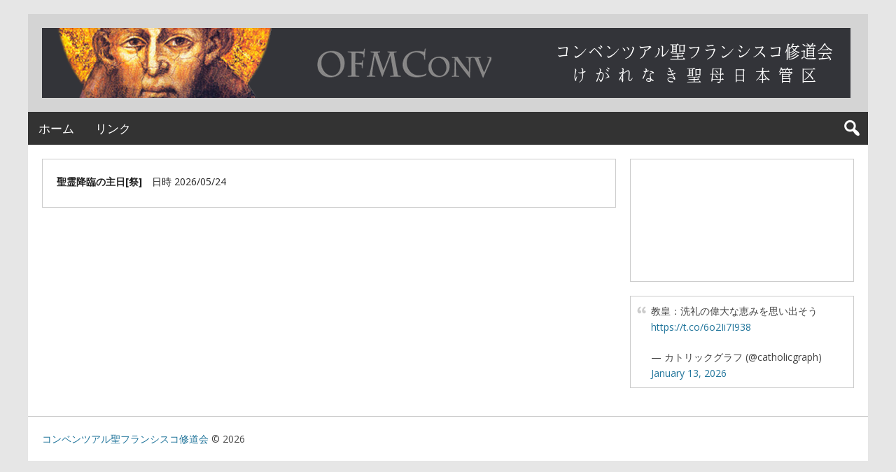

--- FILE ---
content_type: text/html; charset=UTF-8
request_url: http://www.seibonokishi-sha.or.jp/ofmconv/events/%E8%81%96%E9%9C%8A%E9%99%8D%E8%87%A8%E3%81%AE%E4%B8%BB%E6%97%A5/
body_size: 8509
content:
<!DOCTYPE html>
<html lang="ja">

<head>
<meta charset="UTF-8" />
<title>聖霊降臨の主日[祭] &#150; コンベンツアル聖フランシスコ修道会</title>
<meta name='robots' content='max-image-preview:large' />
<meta name="viewport" content="width=device-width, initial-scale=1" />
<meta name="template" content="Genbu 1.3.0" />
<meta name="generator" content="WordPress 6.1.9" />
<link rel='dns-prefetch' href='//fonts.googleapis.com' />
<link rel="alternate" type="application/rss+xml" title="コンベンツアル聖フランシスコ修道会 &raquo; フィード" href="http://www.seibonokishi-sha.or.jp/ofmconv/feed/" />
<link rel="alternate" type="application/rss+xml" title="コンベンツアル聖フランシスコ修道会 &raquo; コメントフィード" href="http://www.seibonokishi-sha.or.jp/ofmconv/comments/feed/" />
<script type="text/javascript">
window._wpemojiSettings = {"baseUrl":"https:\/\/s.w.org\/images\/core\/emoji\/14.0.0\/72x72\/","ext":".png","svgUrl":"https:\/\/s.w.org\/images\/core\/emoji\/14.0.0\/svg\/","svgExt":".svg","source":{"concatemoji":"http:\/\/www.seibonokishi-sha.or.jp\/ofmconv\/wp-includes\/js\/wp-emoji-release.min.js?ver=6.1.9"}};
/*! This file is auto-generated */
!function(e,a,t){var n,r,o,i=a.createElement("canvas"),p=i.getContext&&i.getContext("2d");function s(e,t){var a=String.fromCharCode,e=(p.clearRect(0,0,i.width,i.height),p.fillText(a.apply(this,e),0,0),i.toDataURL());return p.clearRect(0,0,i.width,i.height),p.fillText(a.apply(this,t),0,0),e===i.toDataURL()}function c(e){var t=a.createElement("script");t.src=e,t.defer=t.type="text/javascript",a.getElementsByTagName("head")[0].appendChild(t)}for(o=Array("flag","emoji"),t.supports={everything:!0,everythingExceptFlag:!0},r=0;r<o.length;r++)t.supports[o[r]]=function(e){if(p&&p.fillText)switch(p.textBaseline="top",p.font="600 32px Arial",e){case"flag":return s([127987,65039,8205,9895,65039],[127987,65039,8203,9895,65039])?!1:!s([55356,56826,55356,56819],[55356,56826,8203,55356,56819])&&!s([55356,57332,56128,56423,56128,56418,56128,56421,56128,56430,56128,56423,56128,56447],[55356,57332,8203,56128,56423,8203,56128,56418,8203,56128,56421,8203,56128,56430,8203,56128,56423,8203,56128,56447]);case"emoji":return!s([129777,127995,8205,129778,127999],[129777,127995,8203,129778,127999])}return!1}(o[r]),t.supports.everything=t.supports.everything&&t.supports[o[r]],"flag"!==o[r]&&(t.supports.everythingExceptFlag=t.supports.everythingExceptFlag&&t.supports[o[r]]);t.supports.everythingExceptFlag=t.supports.everythingExceptFlag&&!t.supports.flag,t.DOMReady=!1,t.readyCallback=function(){t.DOMReady=!0},t.supports.everything||(n=function(){t.readyCallback()},a.addEventListener?(a.addEventListener("DOMContentLoaded",n,!1),e.addEventListener("load",n,!1)):(e.attachEvent("onload",n),a.attachEvent("onreadystatechange",function(){"complete"===a.readyState&&t.readyCallback()})),(e=t.source||{}).concatemoji?c(e.concatemoji):e.wpemoji&&e.twemoji&&(c(e.twemoji),c(e.wpemoji)))}(window,document,window._wpemojiSettings);
</script>
<style type="text/css">
img.wp-smiley,
img.emoji {
	display: inline !important;
	border: none !important;
	box-shadow: none !important;
	height: 1em !important;
	width: 1em !important;
	margin: 0 0.07em !important;
	vertical-align: -0.1em !important;
	background: none !important;
	padding: 0 !important;
}
</style>
	<link rel='stylesheet' id='theme-open-sans-font-css' href='//fonts.googleapis.com/css?family=Open+Sans%3A400%2C300%2C300italic%2C400italic%2C600%2C600italic%2C700%2C700italic%2C800%2C800italic&#038;ver=1.3.0' type='text/css' media='all' />
<link rel='stylesheet' id='dashicons-css' href='http://www.seibonokishi-sha.or.jp/ofmconv/wp-includes/css/dashicons.min.css?ver=6.1.9' type='text/css' media='all' />
<link rel='stylesheet' id='style-css' href='http://www.seibonokishi-sha.or.jp/ofmconv/wp-content/themes/genbu/style.min.css?ver=1.3.0' type='text/css' media='all' />
<link rel='stylesheet' id='wp-block-library-css' href='http://www.seibonokishi-sha.or.jp/ofmconv/wp-includes/css/dist/block-library/style.min.css?ver=6.1.9' type='text/css' media='all' />
<link rel='stylesheet' id='classic-theme-styles-css' href='http://www.seibonokishi-sha.or.jp/ofmconv/wp-includes/css/classic-themes.min.css?ver=1' type='text/css' media='all' />
<style id='global-styles-inline-css' type='text/css'>
body{--wp--preset--color--black: #000000;--wp--preset--color--cyan-bluish-gray: #abb8c3;--wp--preset--color--white: #ffffff;--wp--preset--color--pale-pink: #f78da7;--wp--preset--color--vivid-red: #cf2e2e;--wp--preset--color--luminous-vivid-orange: #ff6900;--wp--preset--color--luminous-vivid-amber: #fcb900;--wp--preset--color--light-green-cyan: #7bdcb5;--wp--preset--color--vivid-green-cyan: #00d084;--wp--preset--color--pale-cyan-blue: #8ed1fc;--wp--preset--color--vivid-cyan-blue: #0693e3;--wp--preset--color--vivid-purple: #9b51e0;--wp--preset--gradient--vivid-cyan-blue-to-vivid-purple: linear-gradient(135deg,rgba(6,147,227,1) 0%,rgb(155,81,224) 100%);--wp--preset--gradient--light-green-cyan-to-vivid-green-cyan: linear-gradient(135deg,rgb(122,220,180) 0%,rgb(0,208,130) 100%);--wp--preset--gradient--luminous-vivid-amber-to-luminous-vivid-orange: linear-gradient(135deg,rgba(252,185,0,1) 0%,rgba(255,105,0,1) 100%);--wp--preset--gradient--luminous-vivid-orange-to-vivid-red: linear-gradient(135deg,rgba(255,105,0,1) 0%,rgb(207,46,46) 100%);--wp--preset--gradient--very-light-gray-to-cyan-bluish-gray: linear-gradient(135deg,rgb(238,238,238) 0%,rgb(169,184,195) 100%);--wp--preset--gradient--cool-to-warm-spectrum: linear-gradient(135deg,rgb(74,234,220) 0%,rgb(151,120,209) 20%,rgb(207,42,186) 40%,rgb(238,44,130) 60%,rgb(251,105,98) 80%,rgb(254,248,76) 100%);--wp--preset--gradient--blush-light-purple: linear-gradient(135deg,rgb(255,206,236) 0%,rgb(152,150,240) 100%);--wp--preset--gradient--blush-bordeaux: linear-gradient(135deg,rgb(254,205,165) 0%,rgb(254,45,45) 50%,rgb(107,0,62) 100%);--wp--preset--gradient--luminous-dusk: linear-gradient(135deg,rgb(255,203,112) 0%,rgb(199,81,192) 50%,rgb(65,88,208) 100%);--wp--preset--gradient--pale-ocean: linear-gradient(135deg,rgb(255,245,203) 0%,rgb(182,227,212) 50%,rgb(51,167,181) 100%);--wp--preset--gradient--electric-grass: linear-gradient(135deg,rgb(202,248,128) 0%,rgb(113,206,126) 100%);--wp--preset--gradient--midnight: linear-gradient(135deg,rgb(2,3,129) 0%,rgb(40,116,252) 100%);--wp--preset--duotone--dark-grayscale: url('#wp-duotone-dark-grayscale');--wp--preset--duotone--grayscale: url('#wp-duotone-grayscale');--wp--preset--duotone--purple-yellow: url('#wp-duotone-purple-yellow');--wp--preset--duotone--blue-red: url('#wp-duotone-blue-red');--wp--preset--duotone--midnight: url('#wp-duotone-midnight');--wp--preset--duotone--magenta-yellow: url('#wp-duotone-magenta-yellow');--wp--preset--duotone--purple-green: url('#wp-duotone-purple-green');--wp--preset--duotone--blue-orange: url('#wp-duotone-blue-orange');--wp--preset--font-size--small: 13px;--wp--preset--font-size--medium: 20px;--wp--preset--font-size--large: 36px;--wp--preset--font-size--x-large: 42px;--wp--preset--spacing--20: 0.44rem;--wp--preset--spacing--30: 0.67rem;--wp--preset--spacing--40: 1rem;--wp--preset--spacing--50: 1.5rem;--wp--preset--spacing--60: 2.25rem;--wp--preset--spacing--70: 3.38rem;--wp--preset--spacing--80: 5.06rem;}:where(.is-layout-flex){gap: 0.5em;}body .is-layout-flow > .alignleft{float: left;margin-inline-start: 0;margin-inline-end: 2em;}body .is-layout-flow > .alignright{float: right;margin-inline-start: 2em;margin-inline-end: 0;}body .is-layout-flow > .aligncenter{margin-left: auto !important;margin-right: auto !important;}body .is-layout-constrained > .alignleft{float: left;margin-inline-start: 0;margin-inline-end: 2em;}body .is-layout-constrained > .alignright{float: right;margin-inline-start: 2em;margin-inline-end: 0;}body .is-layout-constrained > .aligncenter{margin-left: auto !important;margin-right: auto !important;}body .is-layout-constrained > :where(:not(.alignleft):not(.alignright):not(.alignfull)){max-width: var(--wp--style--global--content-size);margin-left: auto !important;margin-right: auto !important;}body .is-layout-constrained > .alignwide{max-width: var(--wp--style--global--wide-size);}body .is-layout-flex{display: flex;}body .is-layout-flex{flex-wrap: wrap;align-items: center;}body .is-layout-flex > *{margin: 0;}:where(.wp-block-columns.is-layout-flex){gap: 2em;}.has-black-color{color: var(--wp--preset--color--black) !important;}.has-cyan-bluish-gray-color{color: var(--wp--preset--color--cyan-bluish-gray) !important;}.has-white-color{color: var(--wp--preset--color--white) !important;}.has-pale-pink-color{color: var(--wp--preset--color--pale-pink) !important;}.has-vivid-red-color{color: var(--wp--preset--color--vivid-red) !important;}.has-luminous-vivid-orange-color{color: var(--wp--preset--color--luminous-vivid-orange) !important;}.has-luminous-vivid-amber-color{color: var(--wp--preset--color--luminous-vivid-amber) !important;}.has-light-green-cyan-color{color: var(--wp--preset--color--light-green-cyan) !important;}.has-vivid-green-cyan-color{color: var(--wp--preset--color--vivid-green-cyan) !important;}.has-pale-cyan-blue-color{color: var(--wp--preset--color--pale-cyan-blue) !important;}.has-vivid-cyan-blue-color{color: var(--wp--preset--color--vivid-cyan-blue) !important;}.has-vivid-purple-color{color: var(--wp--preset--color--vivid-purple) !important;}.has-black-background-color{background-color: var(--wp--preset--color--black) !important;}.has-cyan-bluish-gray-background-color{background-color: var(--wp--preset--color--cyan-bluish-gray) !important;}.has-white-background-color{background-color: var(--wp--preset--color--white) !important;}.has-pale-pink-background-color{background-color: var(--wp--preset--color--pale-pink) !important;}.has-vivid-red-background-color{background-color: var(--wp--preset--color--vivid-red) !important;}.has-luminous-vivid-orange-background-color{background-color: var(--wp--preset--color--luminous-vivid-orange) !important;}.has-luminous-vivid-amber-background-color{background-color: var(--wp--preset--color--luminous-vivid-amber) !important;}.has-light-green-cyan-background-color{background-color: var(--wp--preset--color--light-green-cyan) !important;}.has-vivid-green-cyan-background-color{background-color: var(--wp--preset--color--vivid-green-cyan) !important;}.has-pale-cyan-blue-background-color{background-color: var(--wp--preset--color--pale-cyan-blue) !important;}.has-vivid-cyan-blue-background-color{background-color: var(--wp--preset--color--vivid-cyan-blue) !important;}.has-vivid-purple-background-color{background-color: var(--wp--preset--color--vivid-purple) !important;}.has-black-border-color{border-color: var(--wp--preset--color--black) !important;}.has-cyan-bluish-gray-border-color{border-color: var(--wp--preset--color--cyan-bluish-gray) !important;}.has-white-border-color{border-color: var(--wp--preset--color--white) !important;}.has-pale-pink-border-color{border-color: var(--wp--preset--color--pale-pink) !important;}.has-vivid-red-border-color{border-color: var(--wp--preset--color--vivid-red) !important;}.has-luminous-vivid-orange-border-color{border-color: var(--wp--preset--color--luminous-vivid-orange) !important;}.has-luminous-vivid-amber-border-color{border-color: var(--wp--preset--color--luminous-vivid-amber) !important;}.has-light-green-cyan-border-color{border-color: var(--wp--preset--color--light-green-cyan) !important;}.has-vivid-green-cyan-border-color{border-color: var(--wp--preset--color--vivid-green-cyan) !important;}.has-pale-cyan-blue-border-color{border-color: var(--wp--preset--color--pale-cyan-blue) !important;}.has-vivid-cyan-blue-border-color{border-color: var(--wp--preset--color--vivid-cyan-blue) !important;}.has-vivid-purple-border-color{border-color: var(--wp--preset--color--vivid-purple) !important;}.has-vivid-cyan-blue-to-vivid-purple-gradient-background{background: var(--wp--preset--gradient--vivid-cyan-blue-to-vivid-purple) !important;}.has-light-green-cyan-to-vivid-green-cyan-gradient-background{background: var(--wp--preset--gradient--light-green-cyan-to-vivid-green-cyan) !important;}.has-luminous-vivid-amber-to-luminous-vivid-orange-gradient-background{background: var(--wp--preset--gradient--luminous-vivid-amber-to-luminous-vivid-orange) !important;}.has-luminous-vivid-orange-to-vivid-red-gradient-background{background: var(--wp--preset--gradient--luminous-vivid-orange-to-vivid-red) !important;}.has-very-light-gray-to-cyan-bluish-gray-gradient-background{background: var(--wp--preset--gradient--very-light-gray-to-cyan-bluish-gray) !important;}.has-cool-to-warm-spectrum-gradient-background{background: var(--wp--preset--gradient--cool-to-warm-spectrum) !important;}.has-blush-light-purple-gradient-background{background: var(--wp--preset--gradient--blush-light-purple) !important;}.has-blush-bordeaux-gradient-background{background: var(--wp--preset--gradient--blush-bordeaux) !important;}.has-luminous-dusk-gradient-background{background: var(--wp--preset--gradient--luminous-dusk) !important;}.has-pale-ocean-gradient-background{background: var(--wp--preset--gradient--pale-ocean) !important;}.has-electric-grass-gradient-background{background: var(--wp--preset--gradient--electric-grass) !important;}.has-midnight-gradient-background{background: var(--wp--preset--gradient--midnight) !important;}.has-small-font-size{font-size: var(--wp--preset--font-size--small) !important;}.has-medium-font-size{font-size: var(--wp--preset--font-size--medium) !important;}.has-large-font-size{font-size: var(--wp--preset--font-size--large) !important;}.has-x-large-font-size{font-size: var(--wp--preset--font-size--x-large) !important;}
.wp-block-navigation a:where(:not(.wp-element-button)){color: inherit;}
:where(.wp-block-columns.is-layout-flex){gap: 2em;}
.wp-block-pullquote{font-size: 1.5em;line-height: 1.6;}
</style>
<link rel='stylesheet' id='events-manager-css' href='http://www.seibonokishi-sha.or.jp/ofmconv/wp-content/plugins/events-manager/includes/css/events-manager.min.css?ver=7.2.3.1' type='text/css' media='all' />
<style id='events-manager-inline-css' type='text/css'>
body .em { --font-family : inherit; --font-weight : inherit; --font-size : 1em; --line-height : inherit; }
</style>
<link rel='stylesheet' id='smpl_shortcodes-css' href='http://www.seibonokishi-sha.or.jp/ofmconv/wp-content/plugins/smpl-shortcodes/assets/css/smpl-shortcodes.css?ver=6.1.9' type='text/css' media='all' />
<script type='text/javascript' src='http://www.seibonokishi-sha.or.jp/ofmconv/wp-includes/js/jquery/jquery.min.js?ver=3.6.1' id='jquery-core-js'></script>
<script type='text/javascript' src='http://www.seibonokishi-sha.or.jp/ofmconv/wp-includes/js/jquery/jquery-migrate.min.js?ver=3.3.2' id='jquery-migrate-js'></script>
<script type='text/javascript' src='http://www.seibonokishi-sha.or.jp/ofmconv/wp-includes/js/jquery/ui/core.min.js?ver=1.13.2' id='jquery-ui-core-js'></script>
<script type='text/javascript' src='http://www.seibonokishi-sha.or.jp/ofmconv/wp-includes/js/jquery/ui/mouse.min.js?ver=1.13.2' id='jquery-ui-mouse-js'></script>
<script type='text/javascript' src='http://www.seibonokishi-sha.or.jp/ofmconv/wp-includes/js/jquery/ui/sortable.min.js?ver=1.13.2' id='jquery-ui-sortable-js'></script>
<script type='text/javascript' src='http://www.seibonokishi-sha.or.jp/ofmconv/wp-includes/js/jquery/ui/datepicker.min.js?ver=1.13.2' id='jquery-ui-datepicker-js'></script>
<script type='text/javascript' id='jquery-ui-datepicker-js-after'>
jQuery(function(jQuery){jQuery.datepicker.setDefaults({"closeText":"\u9589\u3058\u308b","currentText":"\u4eca\u65e5","monthNames":["1\u6708","2\u6708","3\u6708","4\u6708","5\u6708","6\u6708","7\u6708","8\u6708","9\u6708","10\u6708","11\u6708","12\u6708"],"monthNamesShort":["1\u6708","2\u6708","3\u6708","4\u6708","5\u6708","6\u6708","7\u6708","8\u6708","9\u6708","10\u6708","11\u6708","12\u6708"],"nextText":"\u6b21","prevText":"\u524d","dayNames":["\u65e5\u66dc\u65e5","\u6708\u66dc\u65e5","\u706b\u66dc\u65e5","\u6c34\u66dc\u65e5","\u6728\u66dc\u65e5","\u91d1\u66dc\u65e5","\u571f\u66dc\u65e5"],"dayNamesShort":["\u65e5","\u6708","\u706b","\u6c34","\u6728","\u91d1","\u571f"],"dayNamesMin":["\u65e5","\u6708","\u706b","\u6c34","\u6728","\u91d1","\u571f"],"dateFormat":"yy\u5e74mm\u6708d\u65e5","firstDay":0,"isRTL":false});});
</script>
<script type='text/javascript' src='http://www.seibonokishi-sha.or.jp/ofmconv/wp-includes/js/jquery/ui/resizable.min.js?ver=1.13.2' id='jquery-ui-resizable-js'></script>
<script type='text/javascript' src='http://www.seibonokishi-sha.or.jp/ofmconv/wp-includes/js/jquery/ui/draggable.min.js?ver=1.13.2' id='jquery-ui-draggable-js'></script>
<script type='text/javascript' src='http://www.seibonokishi-sha.or.jp/ofmconv/wp-includes/js/jquery/ui/controlgroup.min.js?ver=1.13.2' id='jquery-ui-controlgroup-js'></script>
<script type='text/javascript' src='http://www.seibonokishi-sha.or.jp/ofmconv/wp-includes/js/jquery/ui/checkboxradio.min.js?ver=1.13.2' id='jquery-ui-checkboxradio-js'></script>
<script type='text/javascript' src='http://www.seibonokishi-sha.or.jp/ofmconv/wp-includes/js/jquery/ui/button.min.js?ver=1.13.2' id='jquery-ui-button-js'></script>
<script type='text/javascript' src='http://www.seibonokishi-sha.or.jp/ofmconv/wp-includes/js/jquery/ui/dialog.min.js?ver=1.13.2' id='jquery-ui-dialog-js'></script>
<script type='text/javascript' id='events-manager-js-extra'>
/* <![CDATA[ */
var EM = {"ajaxurl":"http:\/\/www.seibonokishi-sha.or.jp\/ofmconv\/wp-admin\/admin-ajax.php","locationajaxurl":"http:\/\/www.seibonokishi-sha.or.jp\/ofmconv\/wp-admin\/admin-ajax.php?action=locations_search","firstDay":"0","locale":"ja","dateFormat":"yy-mm-dd","ui_css":"http:\/\/www.seibonokishi-sha.or.jp\/ofmconv\/wp-content\/plugins\/events-manager\/includes\/css\/jquery-ui\/build.min.css","show24hours":"1","is_ssl":"","autocomplete_limit":"10","calendar":{"breakpoints":{"small":560,"medium":908,"large":false},"month_format":"M Y"},"phone":"","datepicker":{"format":"Y\/m\/d","locale":"ja"},"search":{"breakpoints":{"small":650,"medium":850,"full":false}},"url":"http:\/\/www.seibonokishi-sha.or.jp\/ofmconv\/wp-content\/plugins\/events-manager","assets":{"input.em-uploader":{"js":{"em-uploader":{"url":"http:\/\/www.seibonokishi-sha.or.jp\/ofmconv\/wp-content\/plugins\/events-manager\/includes\/js\/em-uploader.js?v=7.2.3.1","event":"em_uploader_ready"}}},".em-event-editor":{"js":{"event-editor":{"url":"http:\/\/www.seibonokishi-sha.or.jp\/ofmconv\/wp-content\/plugins\/events-manager\/includes\/js\/events-manager-event-editor.js?v=7.2.3.1","event":"em_event_editor_ready"}},"css":{"event-editor":"http:\/\/www.seibonokishi-sha.or.jp\/ofmconv\/wp-content\/plugins\/events-manager\/includes\/css\/events-manager-event-editor.min.css?v=7.2.3.1"}},".em-recurrence-sets, .em-timezone":{"js":{"luxon":{"url":"luxon\/luxon.js?v=7.2.3.1","event":"em_luxon_ready"}}},".em-booking-form, #em-booking-form, .em-booking-recurring, .em-event-booking-form":{"js":{"em-bookings":{"url":"http:\/\/www.seibonokishi-sha.or.jp\/ofmconv\/wp-content\/plugins\/events-manager\/includes\/js\/bookingsform.js?v=7.2.3.1","event":"em_booking_form_js_loaded"}}},"#em-opt-archetypes":{"js":{"archetypes":"http:\/\/www.seibonokishi-sha.or.jp\/ofmconv\/wp-content\/plugins\/events-manager\/includes\/js\/admin-archetype-editor.js?v=7.2.3.1","archetypes_ms":"http:\/\/www.seibonokishi-sha.or.jp\/ofmconv\/wp-content\/plugins\/events-manager\/includes\/js\/admin-archetypes.js?v=7.2.3.1","qs":"qs\/qs.js?v=7.2.3.1"}}},"cached":"","txt_search":"\u691c\u7d22","txt_searching":"\u691c\u7d22\u4e2d...","txt_loading":"\u8aad\u307f\u8fbc\u307f\u4e2d\u2026"};
/* ]]> */
</script>
<script type='text/javascript' src='http://www.seibonokishi-sha.or.jp/ofmconv/wp-content/plugins/events-manager/includes/js/events-manager.js?ver=7.2.3.1' id='events-manager-js'></script>
<script type='text/javascript' src='http://www.seibonokishi-sha.or.jp/ofmconv/wp-content/plugins/events-manager/includes/external/flatpickr/l10n/ja.js?ver=7.2.3.1' id='em-flatpickr-localization-js'></script>
<script type='text/javascript' src='http://www.seibonokishi-sha.or.jp/ofmconv/wp-content/plugins/smpl-shortcodes/assets/js/smpl-shortcodes.js?ver=1' id='smpl_shortcodes-js'></script>
<link rel="https://api.w.org/" href="http://www.seibonokishi-sha.or.jp/ofmconv/wp-json/" /><link rel="EditURI" type="application/rsd+xml" title="RSD" href="http://www.seibonokishi-sha.or.jp/ofmconv/xmlrpc.php?rsd" />
<link rel="wlwmanifest" type="application/wlwmanifest+xml" href="http://www.seibonokishi-sha.or.jp/ofmconv/wp-includes/wlwmanifest.xml" />
<link rel="canonical" href="http://www.seibonokishi-sha.or.jp/ofmconv/events/%e8%81%96%e9%9c%8a%e9%99%8d%e8%87%a8%e3%81%ae%e4%b8%bb%e6%97%a5/" />
<link rel='shortlink' href='http://www.seibonokishi-sha.or.jp/ofmconv/?p=1718' />
<link rel="alternate" type="application/json+oembed" href="http://www.seibonokishi-sha.or.jp/ofmconv/wp-json/oembed/1.0/embed?url=http%3A%2F%2Fwww.seibonokishi-sha.or.jp%2Fofmconv%2Fevents%2F%25e8%2581%2596%25e9%259c%258a%25e9%2599%258d%25e8%2587%25a8%25e3%2581%25ae%25e4%25b8%25bb%25e6%2597%25a5%2F" />
<link rel="alternate" type="text/xml+oembed" href="http://www.seibonokishi-sha.or.jp/ofmconv/wp-json/oembed/1.0/embed?url=http%3A%2F%2Fwww.seibonokishi-sha.or.jp%2Fofmconv%2Fevents%2F%25e8%2581%2596%25e9%259c%258a%25e9%2599%258d%25e8%2587%25a8%25e3%2581%25ae%25e4%25b8%25bb%25e6%2597%25a5%2F&#038;format=xml" />
<link rel="apple-touch-icon" sizes="57x57" href="/ofmconv/wp-content/uploads/fbrfg/apple-touch-icon-57x57.png">
<link rel="apple-touch-icon" sizes="60x60" href="/ofmconv/wp-content/uploads/fbrfg/apple-touch-icon-60x60.png">
<link rel="apple-touch-icon" sizes="72x72" href="/ofmconv/wp-content/uploads/fbrfg/apple-touch-icon-72x72.png">
<link rel="apple-touch-icon" sizes="76x76" href="/ofmconv/wp-content/uploads/fbrfg/apple-touch-icon-76x76.png">
<link rel="apple-touch-icon" sizes="114x114" href="/ofmconv/wp-content/uploads/fbrfg/apple-touch-icon-114x114.png">
<link rel="apple-touch-icon" sizes="120x120" href="/ofmconv/wp-content/uploads/fbrfg/apple-touch-icon-120x120.png">
<link rel="apple-touch-icon" sizes="144x144" href="/ofmconv/wp-content/uploads/fbrfg/apple-touch-icon-144x144.png">
<link rel="apple-touch-icon" sizes="152x152" href="/ofmconv/wp-content/uploads/fbrfg/apple-touch-icon-152x152.png">
<link rel="apple-touch-icon" sizes="180x180" href="/ofmconv/wp-content/uploads/fbrfg/apple-touch-icon-180x180.png">
<link rel="icon" type="image/png" href="/ofmconv/wp-content/uploads/fbrfg/favicon-32x32.png" sizes="32x32">
<link rel="icon" type="image/png" href="/ofmconv/wp-content/uploads/fbrfg/favicon-96x96.png" sizes="96x96">
<link rel="icon" type="image/png" href="/ofmconv/wp-content/uploads/fbrfg/favicon-16x16.png" sizes="16x16">
<link rel="manifest" href="/ofmconv/wp-content/uploads/fbrfg/manifest.json">
<link rel="shortcut icon" href="/ofmconv/wp-content/uploads/fbrfg/favicon.ico">
<meta name="msapplication-TileColor" content="#da532c">
<meta name="msapplication-TileImage" content="/ofmconv/wp-content/uploads/fbrfg/mstile-144x144.png">
<meta name="msapplication-config" content="/ofmconv/wp-content/uploads/fbrfg/browserconfig.xml">
<meta name="theme-color" content="#ffffff">
<style type="text/css" id="custom-header-css">#site-logo{ max-width:1155px; }</style>
		<style type="text/css" id="wp-custom-css">
			header#header {
background-color:#d4d4d4;
}

h1,h2,h3,h4,h5,h6 {
font-size: 1.1em;	
}

div.wop_tiny1 ul {
  list-style: none;
	margin: 0px;
padding: 0px;
}

ul#upcoming-events-e5219daed15b36c0a5e1b0d953d76ea7 {
padding: 0 25px;
list-style-type: circle;
}

section#rss-2.widget_rss ul {border-top:none
}

section#rss-2.widget_rss ul li {border-bottom:none
}

section#rss-3.widget_rss ul {border-top:none
}

section#rss-3.widget_rss ul li {border-bottom:none
}


abbr {
  display:none;
}

h1.entry-title {
  display:none;
}

i {
  display:none;
}

.em.em-list {
    grid-gap: 0px;
}

.em.pixelbones p {
    margin: 0 0 5px!important;
    line-height: var(--line-height)!important;
}

/* グリッドを解除した */
.em.em-list {
    display: initial;
}



		</style>
		</head>

<body class="wordpress ltr ja parent-theme y2026 m01 d15 h13 thursday logged-out custom-background custom-header singular singular-event singular-event-1718 no-js sidebar-primary-active sidebar-secondary-inactive menu-primary-active menu-footer-inactive wp-is-not-mobile custom-header-image custom-header-no-text custom-header-text-color layout-content-sidebar1" dir="ltr" itemscope="itemscope" itemtype="http://schema.org/WebPage">
<script type="text/javascript">document.body.className = document.body.className.replace('no-js','js');</script>
<div id="container">

	<div class="skip-link">
	<a class="screen-reader-text" href="#content">Skip to content</a>
</div>

	<header id="header" role="banner" itemscope="itemscope" itemtype="http://schema.org/WPHeader">

	
		
				<div id="branding">
					<h1 id="site-logo"><a href="http://www.seibonokishi-sha.or.jp/ofmconv" rel="home" data-wpel-link="internal"><img class="header-image" src="http://www.seibonokishi-sha.or.jp/ofmconv/wp-content/uploads/2015/06/top.png" alt="" title=""/></a></h1>
				</div><!-- #branding -->

		
	
</header><!-- #header-->
	<nav id="menu-primary" class="menu" role="navigation" aria-label="Navigation Menu" itemscope="itemscope" itemtype="http://schema.org/SiteNavigationElement">

	<div class="menu-container menu-dropdown menu-search">

		
<div id="menu-toggle-primary" class="menu-toggle">
	<a class="menu-toggle-open" href="#menu-primary"><span class="screen-reader-text">メニュー</span></a>
	<a class="menu-toggle-close" href="#menu-toggle-primary"><span class="screen-reader-text">メニュー</span></a>
</div><!-- .menu-toggle -->


		<div class="wrap"><ul id="menu-primary-items" class="menu-items"><li id="menu-item-1271" class="menu-item menu-item-type-post_type menu-item-object-page menu-item-home menu-item-1271"><a href="http://www.seibonokishi-sha.or.jp/ofmconv/" data-wpel-link="internal">ホーム</a></li>
<li id="menu-item-1267" class="menu-item menu-item-type-post_type menu-item-object-page menu-item-1267"><a href="http://www.seibonokishi-sha.or.jp/ofmconv/%e3%83%aa%e3%83%b3%e3%82%af/" data-wpel-link="internal">リンク</a></li>
</ul></div>
		<form role="search" method="get" class="search-form" action="http://www.seibonokishi-sha.or.jp/ofmconv/">
	<a href="#search-menu" class="search-toggle"><span class="screen-reader-text">Expand Search Form</span></a>
	<input id="search-menu" type="search" class="search-field" placeholder="Search&hellip;" value="" name="s"/>
	<button class="search-submit button"><span class="screen-reader-text">Search</span></button>
</form>

	</div><!-- .menu-container -->

</nav><!-- #menu-primary -->
	<div id="main">

		<div class="main-inner">

			<div class="main-wrap">

				<main id="content" class="content" role="main" itemprop="mainContentOfPage">

					
						
	

						<div class="content-entry-wrap">

							
								
																<article id="post-1718" class="entry event publish author-ofmconv post-1718" itemscope="itemscope" itemtype="http://schema.org/CreativeWork">

	<div class="entry-wrap">

		<header class="entry-header">
			<h1 class="entry-title" itemprop="headline"><a href="http://www.seibonokishi-sha.or.jp/ofmconv/events/%e8%81%96%e9%9c%8a%e9%99%8d%e8%87%a8%e3%81%ae%e4%b8%bb%e6%97%a5/" rel="bookmark" itemprop="url" data-wpel-link="internal">聖霊降臨の主日[祭]</a></h1>		</header><!-- .entry-header -->

		<div class="entry-content" itemprop="text">
			<div class="em em-view-container" id="em-view-6" data-view="event">
<div class="em pixelbones em-item em-item-single em-event em-event-single em-event-313 " id="em-event-6" data-view-id="6">
<p><strong>聖霊降臨の主日[祭]</strong>　日時 2026/05/24 <i>終日</i></p>
</p></div>
</div>
					</div><!-- .entry-content -->

		<footer class="entry-footer">
								</footer><!-- .entry-footer -->

	</div><!-- .entry-wrap -->

</article><!-- .entry -->

								
							
						</div><!-- .content-entry-wrap-->

						
	

					
				</main><!-- #content -->

				
<div id="sidebar-primary-wrap">

	<aside id="sidebar-primary" class="sidebar" role="complementary" aria-label="Sidebar 1 Sidebar" itemscope="itemscope" itemtype="http://schema.org/WPSideBar">

		
			<section id="custom_html-2" class="widget_text widget widget-1 widget-first widget_custom_html"><div class="textwidget custom-html-widget"><!-- start feedwind code --> <script type="text/javascript" src="https://feed.mikle.com/js/fw-loader.js" preloader-text="%E3%83%AD%E3%83%BC%E3%83%87%E3%82%A3%E3%83%B3%E3%82%B0" data-fw-param="150552/"></script> <!-- end feedwind code --></div></section><section id="custom_html-4" class="widget_text widget widget-2 widget-last widget_custom_html"><div class="textwidget custom-html-widget"><blockquote class="twitter-tweet"><p lang="ja" dir="ltr">教皇：洗礼の偉大な恵みを思い出そう<br> <a href="https://t.co/6o2Ii7I938" data-wpel-link="external" target="_blank" rel="follow noopener noreferrer">https://t.co/6o2Ii7I938</a></p>&mdash; カトリックグラフ (@catholicgraph) <a href="https://twitter.com/catholicgraph/status/2010884217299665108?ref_src=twsrc%5Etfw" data-wpel-link="external" target="_blank" rel="follow noopener noreferrer">January 13, 2026</a></blockquote> <script async src="https://platform.twitter.com/widgets.js" charset="utf-8"></script></div></section>
		
	</aside><!-- #sidebar-primary -->

</div>
			</div><!-- .main-wrap -->

		</div><!-- .main-inner -->

		
	</div><!-- #main -->

	<footer id="footer" role="contentinfo" itemscope="itemscope" itemtype="http://schema.org/WPFooter">

	<div class="wrap">

		<p class="credit">
			<a class="site-link" href="http://www.seibonokishi-sha.or.jp/ofmconv" rel="home" data-wpel-link="internal">コンベンツアル聖フランシスコ修道会</a> &#169; 2026					</p><!-- .credit -->

	</div><!-- .wrap -->

</footer><!-- #footer -->

</div><!-- #container -->

		<script type="text/javascript">
			(function() {
				let targetObjectName = 'EM';
				if ( typeof window[targetObjectName] === 'object' && window[targetObjectName] !== null ) {
					Object.assign( window[targetObjectName], []);
				} else {
					console.warn( 'Could not merge extra data: window.' + targetObjectName + ' not found or not an object.' );
				}
			})();
		</script>
		<script type='text/javascript' src='http://www.seibonokishi-sha.or.jp/ofmconv/wp-content/themes/genbu/js/fitvids.min.js?ver=0.1.1' id='theme-fitvids-js'></script>
<script type='text/javascript' src='http://www.seibonokishi-sha.or.jp/ofmconv/wp-content/themes/genbu/js/theme.min.js?ver=1.3.0' id='theme-js-js'></script>
</body>
</html>